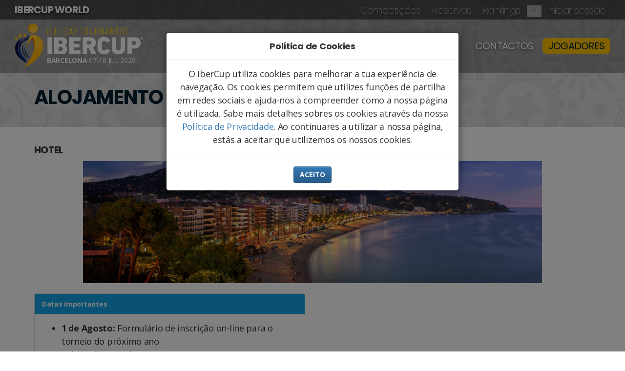

--- FILE ---
content_type: text/html; charset=UTF-8
request_url: https://barcelona.ibercup.com/pt/city/accommodation
body_size: 26033
content:
	<!doctype html>
<!--[if lt IE 7]>      <html class="normal no-js lt-ie9 lt-ie8 lt-ie7" lang="pt"> <![endif]-->
<!--[if IE 7]>         <html class="normal no-js lt-ie9 lt-ie8" lang="pt"> <![endif]-->
<!--[if IE 8]>         <html class="normal no-js lt-ie9" lang="pt"> <![endif]-->
<!--[if gt IE 8]><!--> <html class="normal no-js" lang="pt"> <!--<![endif]-->
	<head>
				<meta charset="utf-8">
		<meta http-equiv="X-UA-Compatible" content="IE=edge,chrome=1">
		<meta name="facebook-domain-verification" content="koiezhm3lc8qt21i6w9rb94n3bczgt" />
		<meta name="facebook-domain-verification" content="pjamyxxemjhx2ha207mjiy6or46iom" />
		<title>
				Alojamento | 				IBERCUP | Torneio Internacional de Futebol Infantil			
		</title>
		<meta name="viewport" content="width=device-width, initial-scale=1">

									
<link rel="alternate" hreflang="es" href="https://barcelona.ibercup.com/es" />

<link rel="alternate" hreflang="pt" href="https://barcelona.ibercup.com/pt" />

<link rel="alternate" hreflang="fr" href="https://barcelona.ibercup.com/fr" />




<meta name="description" content="IberCup é um dos maiores e mais internacional torneio de futebol infantil no mundo. Participa neste mundial de futebol juvenil.">

										<meta name="keywords" content="torneio de futebol, torneios de futebol juvenil, torneios internacionais, futebol juvenil, torneios futebol 7, torneios futebol 11, torneios de pascoa, torneios de verao, mundialito futebol,  mundialito, torneios de futebol, torneio futebol, donosticup, valencia cup, torneios futebol, valencia cf cup, torneio de futebol juvenil, oviedo cup, torneio futebol infantil, copa foot, torneio de futebol 7, torneios internacionais de futebol, torneios de futebol infantil, torneios internacionais, oviedo cup, torneios futebol juvenil, torneios de futebol 11, copa foot 21, torneio fermentelos, aveiro cup, copa guadiana, sesimbra cup, compostela cup, torneio de fermentelos, sesimbra summer cup, copa foot 21 algarve, barcelona cup, compostela cup, youth football festival, copa catalunya, copa mundialito, costa blanca cup, madrid cup, mic cup, mic international cup, norway cup">					
											<meta property="og:image" content="https://barcelona.ibercup.com/assets/img/logo-ibercup.png" />
		
		<link rel="apple-touch-icon" href="apple-touch-icon.png">

		<link rel="stylesheet" href="/assets/vendor/bootstrap/dist/css/bootstrap.min.css">
		<link rel="stylesheet" href="/assets/vendor/bootstrap/dist/css/bootstrap-theme.min.css">
		<link rel="stylesheet" href="/assets/vendor/animate.css/animate.css">
		<link rel="stylesheet" href="/assets/vendor/Ionicons/css/ionicons.min.css">
    	<link rel="stylesheet" href="/assets/vendor/jquery-ui/themes/smoothness/jquery-ui.min.css">
		<link rel="stylesheet" href="/assets/main/lib/mCustomScrollbar/jquery.mCustomScrollbar.css">
    	<link rel="stylesheet" href="/assets/vendor/featherlight/featherlight.min.css">
    	<link rel="stylesheet" href="/assets/vendor/featherlight/featherlight.gallery.min.css">

					<link rel="stylesheet" href="/app/build/942.57dd26db.css"><link rel="stylesheet" href="/app/build/app.f9d6adfa.css">
		
		<script src="/assets/vendor/modernizer/modernizr.js"></script>

		<link href="https://fonts.googleapis.com/css?family=Open+Sans:400,700|Poppins:100,400,700&amp;subset=latin-ext" rel="stylesheet">

		<script src="/assets/vendor/jquery/dist/jquery.min.js"></script>
		<script src="/assets/vendor/jquery-ui/jquery-ui.min.js"></script>

		<script src="/assets/vendor/aniview/jquery.aniview.js"></script>

						<script>
			threshold   = 100
			adminbar    = false;
			editor      = false;
			largebanner = false;
		</script>
		
<script>threshold = 30</script>

												<!-- Google tag (gtag.js) -->
		<script async src="https://www.googletagmanager.com/gtag/js?id=AW-11373164957"></script>
		<script>
			window.dataLayer = window.dataLayer || [];
			function gtag() {
				dataLayer.push(arguments);
			}
			gtag('js', new Date());
			gtag('config', 'AW-11373164957');
		</script>

						
	</head>
	<body class="normal   holiday-tournament barcelona env-prod">

		
		
		
		<div id="cookies-info" class="modal fade" tabindex="-1" role="dialog">
		  	<div class="modal-dialog" role="document">
		    	<div class="modal-content">
		      		<div class="modal-header">
		        		<h4 class="modal-title text-center">Política de Cookies</h4>
		      		</div>
		      		<div class="modal-body text-center">
		        		<p>O IberCup utiliza cookies para melhorar a tua experiência de navegação. Os cookies permitem que utilizes funções de partilha em redes sociais e ajuda-nos a compreender como a nossa página é utilizada. Sabe mais detalhes sobres os cookies através da nossa <a target='_blank' href='/pt/informations/privacy-policy'>Política de Privacidade</a>. Ao continuares a utilizar a nossa página, estás a aceitar que utilizemos os nossos cookies.</p>
		      		</div>
		      		<div class="modal-footer" style="text-align: center">
		        		<button type="button" class="btn btn-primary" onClick="acceptCookies()" xdata-dismiss="modal">Aceito</button>
		      		</div>
		    	</div><!-- /.modal-content -->
		  	</div><!-- /.modal-dialog -->
		</div><!-- /.modal -->

		
			
			
			<header class="">

						 
<div id="world-menu" class='menu-container world-menu barcelona env-prod'>

	<nav class="navbar navbar-default">

		<h3 class="brand pull-left">
						IBERCUP WORLD
															</h3>

		<div class="navbar-header pull-right">

			<button type="button" class="navbar-toggle collapsed" data-toggle="collapse" data-target="#worldbar" aria-expanded="false" aria-controls="navbar">
				<span class="sr-only">Toggle navigation</span>
				<span class="icon-bar"></span>
				<span class="icon-bar"></span>
				<span class="icon-bar"></span>
			</button>

			
		</div>

		<!-- Collect the nav links, forms, and other content for toggling -->

		
		<div id="worldbar" class="collapse navbar-collapse  pull-right">

			<!-- Nav tabs -->
			<ul id="world_main_menu" class="nav navbar-nav" role="tablist">

				
												<li role="presentation"><a href="/pt/#tab-tournaments" 	>Competições</a></li>
												<li role="presentation"><a href="/pt/#tab-reservations" >Reservas</a></li>
				<li role="presentation"><a href="/pt/#tab-rankings" 	>Rankings</a></li>
				
				

								<li class="dropdown langmenu">
										<a href="/pt/#" class="dropdown-toggle" data-hover="dropdown" data-toggle="dropdown" role="button" aria-haspopup="true" aria-expanded="false">pt</a>
					<ul id='language-menu' class="dropdown-menu">
																																				<li class=''><a href='/en/city/accommodation'>en</a></li>
																																				<li class='sel'><a href='/pt/city/accommodation'>pt</a></li>
																																				<li class=''><a href='/es/city/accommodation'>es</a></li>
											</ul>
				</li>
				
												<li id="loginbar">
				<a id="login" href="/pt/prelogin">Iniciar sessão</a>
	</li>
							
			</ul>

		</div><!-- /.navbar-collapse -->
	</nav>

</div><!-- menu-container -->
			
						<div id="submenu-overlay"><div id="submenu-bg"></div><div id='submenu-overlay-content'><div class='container'></div></div></div>
<div class='menu-container site-menu'>

	<nav class="navbar navbar-default">

		<div class="brand pull-left">
					<div id="logo" class="hide_mobile">
				<div id="logo-big" class="holiday">
					<a href="/pt/home">
						<img id="logo-image" class="img-responsive" data-light="/assets/img/logos/2019/logo-ibercup-type-holiday.png" data-dark="/assets/img/logos/2019/logo-ibercup-type-holiday-dark.png" src="/assets/img/logos/2019/logo-ibercup-type-holiday.png" alt="Ibercup">
					</a>
					<div class="tournament barcelona">
						<b>Barcelona</b>
													07-10 Jul 2026
											</div>
				</div>
				<div id="logo-small" class="holiday"><a href="/pt/home"><img src="/assets/img/logos/2019/logo-ibercup.png" alt="Ibercup Barcelona"> <span class="tournament">Barcelona</span></a></div>
			</div>

			<a class="navbar-brand hide-desktop" href="/pt/home"><img class="img-responsive" src="/assets/img/logos/2019/logo-ibercup.png" alt="Ibercup Barcelona"> <span class="tournament">Barcelona</span></a>
				</div>

		<div class="navbar-header pull-right">
			<button type="button" class="navbar-toggle collapsed" data-toggle="collapse" data-target="#navbar" aria-expanded="false" aria-controls="navbar">
				<span class="sr-only">Toggle navigation</span>
				<span class="icon-bar"></span>
				<span class="icon-bar"></span>
				<span class="icon-bar"></span>
			</button>
		</div>

		<!-- Collect the nav links, forms, and other content for toggling -->
		<div id="navbar" class="collapse navbar-collapse pull-right">

						        <ul id="main_menu" class="nav navbar-nav">
            
                            <li class="menu-informations first">        <a href="/pt/informations/">Informações</a>                <ul class="menu_level_1">
            
                <li class="first">        <a href="/pt/informations/informazione-generale">Informação Geral</a>        
    </li>

    
                <li class="last">        <a href="/pt/informations/ibercup-ranking">IberCup Ranking</a>        
    </li>


    </ul>

    </li>

    
                            <li class="menu-matches">        <a href="/pt/matches/">Jogos</a>                <ul class="menu_level_1">
            
                <li class="first">        <a href="/pt/matches/latest">Últimos Resultados 2025</a>        
    </li>

    
                <li>        <a href="/pt/matches/calendar">Calendário Jogos 2025</a>        
    </li>

    
                <li>        <a href="/pt/matches/teams">Equipas</a>        
    </li>

    
                <li>        <a href="/pt/matches/fields">Campos</a>        
    </li>

    
                <li>        <a href="/pt/matches/rankings">Rankings</a>        
    </li>

    
                <li class="last">        <a href="/pt/matches/categories">Categorias</a>        
    </li>


    </ul>

    </li>

    
                            <li class="menu-contacts last">        <a href="/pt/contacts/">Contactos</a>                <ul class="menu_level_1">
            
                <li class="first">        <a href="/pt/contacts/form">Formulário Contacto</a>        
    </li>

    
                <li>        <a href="/pt/contacts/volunteers">Voluntários</a>        
    </li>

    
                <li>        <a href="/pt/contacts/referees">Arbitragem</a>        
    </li>

    
                <li class="last">        <a href="/pt/contacts/contacts-1">Sobre Nós</a>        
    </li>


    </ul>

    </li>


    </ul>


			<ul class="nav navbar-nav">
																<li>
										<a class="highlight" href="/pt/master/players/lookup">Jogadores</a>
				</li>
			</ul>

		</div><!-- /.navbar-collapse -->
	</nav>

</div><!-- menu-container -->
			
			</header>

			
			<main>
				
			<div class="title-banner  ">

		
		<div class="container">

			<h3 class='bluebox page-title'>
				Alojamento							</h3>
		</div>

	</div>
	
		<div id='main' class="container ">

		
		
		<div class="row">

			
			<div id='main-col' class="col-xs-12 col-md-12">

								    				    				    				
				
				<div id='page-module-list' class='row normal view-accommodation'>

					
	
	


		

						
															
																								

	
	
				
		
		
						
			<div class="tab-pane active" id="hotel">

				<h3 class='subpage-title first'>Hotel</h3>

				
					
					
												
						
																		


<div id='module-769' parent_id='52' module_id='769' class='col-xs-12   page-module module2'>

	
	
<div id='block-798' 

	class='block block-4-col  normal last'>

	<div 	class='content-block' 
			parent_id='52' 
			parent_type='lodging-category'
			module_id='769' 
			module_position='1' 
			template='module2' 
			block_id='798' 
						block_index='0'>

		
		

		

	

	

	
	




<div id='element-2116' name='image' class='block-image full normal' style="width: 940px; height: 250px; ">



<img 	
			id = "img-2116"
			src="https://media9.ibercup.com/uploads/vista-barcelona.jpg" 
			width="968" 
			height="484"

			containerwidth="940" 
			containerheight="250"

			resized=""

			style="left: -7px; top: -146px; width: 968px; height: 484px; "

	>
</div>


	

	</div>

</div>


<div class='clearfix'>&nbsp;</div>
	

</div>



					
				
					
					
												
						
																		


<div id='module-771' parent_id='52' module_id='771' class='col-xs-12 col-md-6  page-module module7'>

	
	
<div id='block-800' 

	class='block block-2-col information-box normal last'>

	<div 	class='content-block' 
			parent_id='52' 
			parent_type='lodging-category'
			module_id='771' 
			module_position='2' 
			template='module7' 
			block_id='800' 
						block_index='0'>

		
		

			<div class="panel panel-default information-box">
			  	<div class="panel-heading"><span id='element-2119' name='title' class='block-title normal'>Datas Importantes</span>
</div>
				<div class="panel-body">
			<div id='element-2120' class='block-text normal' name='text'><ul><li><strong>1 de Agosto:</strong>&nbsp;Formul&aacute;rio de inscri&ccedil;&atilde;o on-line para o torneio do pr&oacute;ximo ano.</li><li><strong>1&nbsp;de Maio:</strong>&nbsp;Data&nbsp;limite para inscri&ccedil;&otilde;es.</li><li><strong>45 dias antes do torneio:</strong>&nbsp;Data para o pagamento final de todos os custos.</li><li><strong>30 dias antes do torneio:</strong>&nbsp;Data limite para o envio da lista de jogadores.</li><li><strong>30 dias antes do torneio:</strong>&nbsp;Data final para o envio da&nbsp;rooming list.</li></ul></div>		</div>
	</div>
	

	</div>

</div>


	

</div>



					
				
					
					
												
						
																		


<div id='module-3' parent_id='52' module_id='3' class='col-xs-12   page-module lodging-category'>

	
	
<div id='block-3' 

	class='block block--col roundbox   hide-text'>

	<div 	class='content-block' 
			parent_type='lodging-category'
			parent_id='52' 
			module_id='3' 
			module_position='3' 
			template='lodging-category' 
			block_id='3' 
						block_index='0'>


				
		
		
		<h3 id='element-8' name='title' class='block-title normal'>
Hotel 3 Estrelas</a></h3>
				
		
		<div id='element-9' class='block-text normal' name='text'><p><span style="line-height: 20.8px;">Para os pre&ccedil;os e</span>ntre em contato com IberCup. Existem diferentes op&ccedil;&otilde;es nesta categoria de alojamento, mas todos eles adequados &agrave;s necessidades da equipa&nbsp;e or&ccedil;amentos. Inclui o pacote b&aacute;sico de participa&ccedil;&atilde;o.</p></div>

				
	</div>

</div>

<div class='clearfix'></div>

	

</div>



					
				
				
			</div><!-- tab pane -->

			
		
	
<div class="clearfix">
												
					
					
						
					
				</div>

				
				
			</div>

		</div>

	</div>
	
			</main>

									<div id="social_networks" class="yellow-container section home-module">

	
	<div class="container home-module-container ">

		<div class="row">

			
			<h3 class="section-title">Siga o IberCup</h3>

			<ul>
				<li><a target='_blank' href="https://www.facebook.com/ibercup"><i class='ion-social-facebook'></i>Facebook</a></li>
				<li><a target='_blank' href="https://www.youtube.com/user/Ibercup"><i class='ion-social-youtube'></i>Youtube</a></li>
				<li><a target='_blank' href="https://twitter.com/Ibercup"><i class='ion-social-twitter'></i>Twitter</a></li>
				<li><a target='_blank' href="https://instagram.com/ibercup"><i class='ion-social-instagram'></i>Instagram</a></li>
			</ul>

			
		</div>

	</div>

</div>
			
						
			<footer>

				<div id="footer" class="hide_mobile dark-container dark-grey-container section">
					<div class="container">
						<div class="row">
				    									        <ul id="footer_menu" class="footer">
            
                            <li class="menu-informations first">        <a href="/pt/informations/">Informações</a>                <ul class="menu_level_1">
            
                <li class="first">        <a href="/pt/informations/informazione-generale">Informação Geral</a>        
    </li>

    
                <li class="last">        <a href="/pt/informations/ibercup-ranking">IberCup Ranking</a>        
    </li>


    </ul>

    </li>

    
                            <li class="menu-matches">        <a href="/pt/matches/">Jogos</a>                <ul class="menu_level_1">
            
                <li class="first">        <a href="/pt/matches/latest">Últimos Resultados 2025</a>        
    </li>

    
                <li>        <a href="/pt/matches/calendar">Calendário Jogos 2025</a>        
    </li>

    
                <li>        <a href="/pt/matches/teams">Equipas</a>        
    </li>

    
                <li>        <a href="/pt/matches/fields">Campos</a>        
    </li>

    
                <li>        <a href="/pt/matches/rankings">Rankings</a>        
    </li>

    
                <li class="last">        <a href="/pt/matches/categories">Categorias</a>        
    </li>


    </ul>

    </li>

    
                            <li class="menu-contacts last">        <a href="/pt/contacts/">Contactos</a>                <ul class="menu_level_1">
            
                <li class="first">        <a href="/pt/contacts/form">Formulário Contacto</a>        
    </li>

    
                <li>        <a href="/pt/contacts/volunteers">Voluntários</a>        
    </li>

    
                <li>        <a href="/pt/contacts/referees">Arbitragem</a>        
    </li>

    
                <li class="last">        <a href="/pt/contacts/contacts-1">Sobre Nós</a>        
    </li>


    </ul>

    </li>


    </ul>

						</div>
						<div class="row">
							<ul id="footer_bar">
								<li><a href="/pt/informations/news">News</a></li>
																								<li><a href='/pt/informations/partners'>Parceiros</a></li>
								<li><a href="/pt/informations/privacy-policy">Política de Privacidade</a></li>
								<li><a href="/pt/informations/terms">Termos e Condições</a></li>
								<li><a href="https://www.livroreclamacoes.pt/" target="_blank"><img height="40" src="/assets/img/logo_livro_reclamacoes.png"></a></li>
							</ul>
						</div>
					</div>
				</div>

				<div id='copyright'>
					<div class="container">
						<div class="row">
							<div class="col-xs-12 col-md-10 col-md-offset-1">
					&copy; 2026 IberCup Todos os direitos reservados					| Website por <a href="https://www.casadasideias.pt" target="_blank">Casa das Ideias</a>
					| Desenvolvido por <a href="https://www.umadesign.com" target="_blank">Uma Design</a>
					<span class='note'>&nbsp;&nbsp;v4.0.2</span>
							</div>
							<div class="col-xs-12 col-md-1">
								<div id="footer-widgets">
									<a id="back-to-top" href="#top"><i class="ion-arrow-up-c"></i></a>
																										</div>
							</div>
						</div>
					</div>
				</div>

			</footer>
			
		
		            <script src="/app/build/runtime.725dd7e0.js" defer></script><script src="/app/build/879.892fb636.js" defer></script><script src="/app/build/942.28e1e451.js" defer></script><script src="/app/build/app.59208945.js" defer></script>
        
				<script type="text/javascript">
		locale = 'pt'; // 'pt';
		</script>
		<script src="/assets/vendor/js-cookie/src/js.cookie.js"></script>
		<script src="/assets/vendor/bootstrap/dist/js/bootstrap.min.js"></script>
		<script src="/assets/vendor/bootstrap-hover-dropdown/bootstrap-hover-dropdown.min.js"></script>
		<script>
		// $('.dropdown-toggle').dropdownHover({
		// 	delay: 500,
		// 	instantlyCloseOthers: true,
		// 	hoverDelay: 0
		// });
		</script>
		<script src="/assets/main/lib/mCustomScrollbar/jquery.mCustomScrollbar.concat.min.js"></script>
		<script src="/assets/vendor/featherlight/featherlight.min.js"></script>
		<script src="/assets/vendor/featherlight/featherlight.gallery.min.js"></script>

		<script src="/assets/js/share.js?v=3.0.2"></script>
		<script src="/assets/js/main.js?v=3.0.2"></script>

				<script type="text/javascript" src="/bundles/fosjsrouting/js/router.js"></script>
		<script type="text/javascript" src="/js/routing?callback=fos.Router.setData"></script>
		<script type="text/javascript" src="/assets/main/js/jquery.ajaxfileupload.js?v=4.0.2.40"></script>
		<script src="/bundles/bazingajstranslation/js/translator.min.js"></script>
						<script>
			const translations = {
									'modal.player.picker.help.title': 'NOVO!',
									'modal.player.picker.help.body': 'clique para seleccionar automaticamente jogadores de participações anteriores',
									'label.add': 'Adicionar',
									'label.remove': 'Remover',
									'label.edit': 'Editar',
									'label.add.category': 'Nova Categoria',
									'alert.all.changes.will.be.lost': 'Sair desta página? Todas as alterações serão perdidas!',
									'validation.team_numPlayers': 'O número mínimo de jogadores nesta categoria é',
									'validation.team_numLeaders': 'A equipa deve ter no minimo 1 responsável',
									'validation.team_maxCategories': 'Só pode haver 4 equipas em cada categoria por clube',
									'alert.busy': 'Em processamento, por favor aguarde.',
									'alert.fill.name.phone': 'Preencha o nome e o contacto telefónico',
									'alert.fill.name.phone.email': 'Please provide name, phone, and email',
									'alert.fill.name.phone.email.role': 'Please provide name, phone, email and role',
									'confirm.remove.referee': 'Tem a certeza que pretende eliminar este árbitro?',
									'confirm.remove.staff': 'Are you sure you want to remove this staff member?',
									'mti.players.readonly.field': 'Este campo só pode ser editado pelo responsável do jogador',
							};
			for (const [translation_key, translation] of Object.entries(translations)) {
				addTranslationEntry(translation_key, translation, locale);
			}
			/**
			 * Adds a translation entry.
			 *
			 * @param {String} id         The message id
			 * @param {String} message    The message to register for the given id
			 * @param {String} [domain]   The domain for the message or null to use the default
			 * @param {String} [locale]   The locale or null to use the default
			 * @return {Object}           Translator
			 * @api public
			 */
			function addTranslationEntry(translation_key, translation, locale) {
				Translator.add(
					translation_key,
					translation,
					'messages',
					locale
				);
			}
			</script>

						<link rel="stylesheet" href="/assets/vendor/intl-tel-input/css/intlTelInput.min.css">
		<style>
		.iti-flag {background-image: url(/assets/vendor/intl-tel-input/img/flags.png);}
		@media (-webkit-min-device-pixel-ratio: 2), (min-resolution: 192dpi) {
  			.iti-flag {background-image: url(/assets/vendor/intl-tel-input/img/flags@2x.png);}
		}
		.intl-tel-input {
			display: block;
		}
		</style>
		<script src="/assets/vendor/intl-tel-input/js/intlTelInput.min.js"></script>
		<script>
			$(document).ready(function(){
				var iti;
				$(".intl-tel-input-target").each(function(){
					var $this = $(this);
					var input = $this[0];
					iti = window.intlTelInput(input, {
						utilsScript: "/assets/vendor/intl-tel-input/js/utils.js",
						nationalMode: true,
						// autoHideDialCode: false,
						preferredCountries: ['pt', 'es', 'br', 'us', 'ca', 'au']
					});
					input.addEventListener("countrychange", function() {
  						// do something with iti.getSelectedCountryData()
						console.log("countrychange: ", iti.getSelectedCountryData());
					});
					input.form.addEventListener("submit", function(event) {

						// do not validate if clicked button has formnovalidate
						// see registration-form back button
						let submitter = event.submitter;
						let formnovalidate = submitter.getAttribute('formnovalidate');
						if ('formnovalidate' === formnovalidate) {
							return;
						}

						var isValid = iti.isValidNumber();
						if (isValid) {
							input.value = iti.getNumber();
							event.currentTarget.submit();
						} else {
							// NOTE: only prevent default if phone is invalid
							// otherwise Symfony $form->isSubmitted() and $button->isClicked() will be false
							event.preventDefault();
							$this.parent().parent().next('.phone-error').show();
							$this.focus();
						}
					});
				});
				$('.country-field').change(function() {
					if (iti) {
						var countryCode = $(this).val().toLowerCase();
						iti.setCountry(countryCode);
					}
				});
				$countryField = $('.country-field');
				if ($countryField.length) {
					const countryCode = $countryField.val().toLowerCase();
					iti.setCountry(countryCode);
				}
			});
		</script>
		<script type="text/javascript" src="/assets/main/js/regions.js"></script>

		
		<script>
		// see https://jjcosgrove.github.io/jquery-aniview/
		var options = {
    		animateThreshold: 200,
    		scrollPollInterval: 20
		}
		$('.aniview').AniView(options);
		</script>
		<style>
		.av-1 {
			animation-delay: 0s!important;
		}
		.av-2 {
			animation-delay: 0.3s!important;
		}
		.av-3 {
			animation-delay: 0.6s!important;
		}
		.av-4 {
			animation-delay: 0.9s!important;
		}
		.av-superfast {
		    animation-duration: 0.5s;
		}
		.av-fast {
		    animation-duration: 1s;
		    animation-delay: 0s;
		}
		.av-slow {
		    animation-duration: 3s;
		    animation-delay: 1s;
		}
		.av-reallyslow {
		    animation-duration: 6s;
		    animation-delay: 3s;
		}
		</style>
				
		<script src="/assets/js/tournament-overlay.js"></script>

		
							<script>
				function acceptCookies() {
					var now = new Date();
										Cookies.set('cookies_consent', 'YES|' + locale + '|' + now.getTime(), { expires: 3650, domain: '.ibercup.com' });
										$( "#cookies-info" ).modal('hide');
				}
				$(document).ready(function(){

					var accepts = Cookies.get('cookies_consent');

					if (!accepts){
					    $( "#cookies-info" ).modal({
						  	backdrop: 'static',
						  	keyboard: false
						})
					}

				});
				</script>
			
		
		
														
						
				

						
				
						
	</body>
</html>


--- FILE ---
content_type: application/javascript
request_url: https://barcelona.ibercup.com/app/build/app.59208945.js
body_size: 60
content:
"use strict";(self.webpackChunk=self.webpackChunk||[]).push([[143],{8144:(e,s,u)=>{u(117),u(9752)}},e=>{e.O(0,[879,942],(()=>{return s=8144,e(e.s=s);var s}));e.O()}]);

--- FILE ---
content_type: application/javascript
request_url: https://barcelona.ibercup.com/assets/js/share.js?v=3.0.2
body_size: 4485
content:
/*
 * Put all your regular jQuery in here.
*/
jQuery(document).ready(function($) {

	/**********************************************
	 build share bar
	 **********************************************/

	lastShareBar = null;

	function updateShareCounts(skip_id) {

		// http://api.facebook.com/restserver.php?method=links.getStats&urls=http://facebook.com&format=json


		$(".share-buttons").each(function(){

			var $this = $(this);
			var id    = $this.data('id');
			if (id == skip_id) return;

			updateMyShareCounts($this);

		});

	}

	function updateMyShareCountsText($elm, count) {

		var label_singular = $elm.data('label-singular');
		var label_plural   = $elm.data('label-plural');
		var curr_count 	   = parseInt($elm.html());

		curr_count += count;
		var str   = " " + ((count == 1) ? label_singular:label_plural);
		$elm.html( count + str);

	}

	function updateMyShareCounts($elm) {

		return;

		// see https://gist.github.com/jonathanmoore/2640302
		var url     = $elm.data('url');

		// facebook
		var fb_api_url = "http://api.facebook.com/restserver.php";
		var fb_params = {method:'links.getStats', urls:url, format:'json'}

		$.get(fb_api_url, fb_params, function(data){

			var count = data.length ? data[0].total_count:0;
			updateMyShareCountsText($elm, count);

		});


		if (false){

			// twitter
			// FIXME api not public, won't work
			var twitter_api_url = 'http://urls.api.twitter.com/1/urls/count.json';
			var twitter_params = {url:url}

			$.get(twitter_api_url, twitter_params, function(data){

				var count = data.shares;
				updateMyShareCountsText($elm, count);

			});

			// pinterest
			var pinterest_api_url = "http://api.pinterest.com/v1/urls/count.json";
			var pinterest_params = {callback:'', url:url}

			$.get(pinterest_api_url, pinterest_params, function(data){

				var count = data.count;
				updateMyShareCountsText($elm, count);

			});

			// google_plus FIXME CHECK
			var google_plus_api_url = "https://clients6.google.com/rpc?key=AIzaSyCfZgXzwcv3rq7LQ8oUphXBj317pqklkfA";
			var google_plus_params = {
			    "method":"pos.plusones.get",
			    "id":"p",
			    "params":{
			        "nolog":true,
			        "id":url,
			        "source":"widget",
			        "userId":"@viewer",
			        "groupId":"@self"
			        },
			    "jsonrpc":"2.0",
			    "key":"p",
			    "apiVersion":"v1"
			}

			$.post(google_plus_api_url, google_plus_params, function(data){

				// [{
				//     "result": {
				//         "kind": "pos#plusones",
				//         "id": "http://stylehatch.co/",
				//         "isSetByViewer": false,
				//         "metadata": {
				//             "type": "URL",
				//             "globalCounts": {
				//                 "count": 3097.0
				//             }
				//         }
				//     } ,
				//     "id": "p"
				// }]

				var count = data.result.metadata.globalCounts.count;
				updateMyShareCountsText($elm, count);

			});
		}
	}

	if ($(".share-buttons").length)
		updateShareCounts(null);

	function showSharebar($elm) {

		var url  = $elm.data('url');
		var id   = $elm.data('id');
		var show_counts = 0;

		if (lastShareBar)
			updateMyShareCounts(lastShareBar);

		$fb_button = '<div id="fb-share-button-' + id + '" class="share-button fb-share-button" data-href="' + url + '" data-layout="' + (show_counts ? 'button_count':'button') + '"></div>';
		$twitter_button = '<div class="share-button" id="twitter-wjs"><a class="twitter-share-button" href="https://twitter.com/intent/tweet" ' + (show_counts ? '':'data-count="none"') + '>Tweet</a></div>';
		$google_plus_button = '<div class="share-button"><div class="g-plus" data-action="share" data-href="' + url + '" data-annotation="none"></div></div>';
		$linkedin_button = '<div class="share-button"><script type="IN/Share" data-url="' + url + '" ' + (show_counts ? 'data-counter="right"':'') + '></script></div>';
		$whatsapp_button = '<div class="share-button"><a class="whatsapp-share-button" href="whatsapp://send?text=' + url + '" data-action="share/whatsapp/share">WhatsApp</a></div>';

		$buttons = $fb_button + $twitter_button + $whatsapp_button;

		if (false && show_counts)
			$buttons += $linkedin_button;

		$elm.html($buttons);

		FB.XFBML.parse();

		twttr.widgets.load();

		// gapi.plus.go(); // Render all the buttons

		// IN.parse(); Linked in disabled

		lastShareBar = $elm;

	}

	$("#page-module-list").on("click", ".share-toggle", function(){

		var $elm = $(this).siblings('.share-buttons');
		showSharebar($elm);

	});

	$(".share-bar.auto-show").each(function(){

		showSharebar($(this).find('.share-buttons'));

	});

});


--- FILE ---
content_type: application/javascript
request_url: https://barcelona.ibercup.com/js/routing?callback=fos.Router.setData
body_size: 43621
content:
/**/fos.Router.setData({"base_url":"","routes":{"matchvideo_import":{"tokens":[["text","\/admin\/matchvideo\/import"]],"defaults":[],"requirements":[],"hosttokens":[],"methods":[],"schemes":[]},"admin_image_position":{"tokens":[["variable","\/","[^\/]++","left",true],["variable","\/","[^\/]++","top",true],["variable","\/","[^\/]++","id",true],["text","\/ajax-image-position"],["variable","\/","[^\/]++","_locale",true]],"defaults":{"_locale":"en"},"requirements":[],"hosttokens":[],"methods":[],"schemes":[]},"admin_crop_image":{"tokens":[["text","\/ajax-image-crop"],["variable","\/","[^\/]++","_locale",true]],"defaults":{"_locale":"en"},"requirements":[],"hosttokens":[],"methods":[],"schemes":[]},"mti_team_import":{"tokens":[["text","\/import"],["variable","\/","[^\/]++","id",true],["text","\/my-team-info"],["variable","\/","[^\/]++","_locale",true]],"defaults":{"_locale":"en"},"requirements":[],"hosttokens":[],"methods":[],"schemes":[]},"bazinga_jstranslation_js":{"tokens":[["variable",".","js|json","_format",true],["variable","\/","[\\w]+","domain",true],["text","\/translations"]],"defaults":{"domain":"messages","_format":"js"},"requirements":{"_format":"js|json","domain":"[\\w]+"},"hosttokens":[],"methods":["GET"],"schemes":[]},"ibercup_ticket_stripe_payment_intent":{"tokens":[["text","\/payment-intent"],["variable","\/","[^\/]++","id",true],["text","\/tickets"],["variable","\/","[^\/]++","_locale",true]],"defaults":{"_locale":"en"},"requirements":[],"hosttokens":[],"methods":[],"schemes":[]},"ibercup_ticket_stripe_payment_complete":{"tokens":[["text","\/payment\/complete"],["variable","\/","[^\/]++","id",true],["text","\/tickets"],["variable","\/","[^\/]++","_locale",true]],"defaults":{"_locale":"en"},"requirements":[],"hosttokens":[],"methods":[],"schemes":[]},"ibercup_ticket_payment_success":{"tokens":[["text","\/payment\/success"],["variable","\/","[^\/]++","id",true],["text","\/tickets"],["variable","\/","[^\/]++","_locale",true]],"defaults":{"_locale":"en"},"requirements":[],"hosttokens":[],"methods":[],"schemes":[]},"ibercup_ticket_payment_status":{"tokens":[["text","\/payment\/status"],["variable","\/","[^\/]++","id",true],["text","\/tickets"],["variable","\/","[^\/]++","_locale",true]],"defaults":{"_locale":"en"},"requirements":[],"hosttokens":[],"methods":[],"schemes":[]},"ibercup_video_order_stripe_payment_intent":{"tokens":[["text","\/payment-intent"],["variable","\/","[^\/]++","id",true],["text","\/shop\/video"],["variable","\/","[^\/]++","_locale",true]],"defaults":{"_locale":"en"},"requirements":[],"hosttokens":[],"methods":[],"schemes":[]},"ibercup_video_order_stripe_payment_complete":{"tokens":[["text","\/payment\/complete"],["variable","\/","[^\/]++","id",true],["text","\/shop\/video"],["variable","\/","[^\/]++","_locale",true]],"defaults":{"_locale":"en"},"requirements":[],"hosttokens":[],"methods":[],"schemes":[]},"ibercup_video_order_payment_success":{"tokens":[["text","\/payment\/success"],["variable","\/","[^\/]++","id",true],["text","\/shop\/video"],["variable","\/","[^\/]++","_locale",true]],"defaults":{"_locale":"en"},"requirements":[],"hosttokens":[],"methods":[],"schemes":[]},"ibercup_video_order_payment_status":{"tokens":[["text","\/payment\/status"],["variable","\/","[^\/]++","id",true],["text","\/shop\/video"],["variable","\/","[^\/]++","_locale",true]],"defaults":{"_locale":"en"},"requirements":[],"hosttokens":[],"methods":[],"schemes":[]},"master_top_rankings":{"tokens":[["variable","\/","[^\/]++","scope",true],["text","\/master\/rankings\/top"],["variable","\/","[^\/]++","_locale",true]],"defaults":{"_locale":"en"},"requirements":[],"hosttokens":[],"methods":[],"schemes":[]},"master_player_card":{"tokens":[["variable","\/","[^\/]++","id",true],["text","\/master\/rankings\/player"],["variable","\/","[^\/]++","_locale",true]],"defaults":{"_locale":"en"},"requirements":[],"hosttokens":[],"methods":[],"schemes":[]},"master_player_lookup_mti":{"tokens":[["text","\/master\/players\/lookup\/mti"],["variable","\/","[^\/]++","_locale",true]],"defaults":{"_locale":"en"},"requirements":[],"hosttokens":[],"methods":[],"schemes":[]},"ibercup_scup_get_app_user_login_by_player_local_id":{"tokens":[["variable","\/","[^\/]++","id",true],["text","\/scup\/get-app-user-login-by-player-local-id"]],"defaults":[],"requirements":[],"hosttokens":[],"methods":[],"schemes":[]},"officialreferee_filter":{"tokens":[["variable","\/","[^\/]++","q",true],["text","\/referees\/filter"],["variable","\/","[^\/]++","_locale",true]],"defaults":{"q":"","_locale":"en"},"requirements":[],"hosttokens":[],"methods":[],"schemes":[]},"officialreferee_create_ajax":{"tokens":[["text","\/referees\/create.json"],["variable","\/","[^\/]++","_locale",true]],"defaults":{"_locale":"en"},"requirements":[],"hosttokens":[],"methods":[],"schemes":[]},"officialreferee_update_ajax":{"tokens":[["text","\/referees\/update.json"],["variable","\/","[^\/]++","_locale",true]],"defaults":{"_locale":"en"},"requirements":[],"hosttokens":[],"methods":[],"schemes":[]},"officialreferee_delete_ajax":{"tokens":[["text","\/referees\/delete.json"],["variable","\/","[^\/]++","_locale",true]],"defaults":{"_locale":"en"},"requirements":[],"hosttokens":[],"methods":[],"schemes":[]},"officialreferee_import":{"tokens":[["text","\/referees\/import"],["variable","\/","[^\/]++","_locale",true]],"defaults":{"_locale":"en"},"requirements":[],"hosttokens":[],"methods":[],"schemes":[]},"officialreferee_calendar_import":{"tokens":[["text","\/referees\/calendar\/import"],["variable","\/","[^\/]++","_locale",true]],"defaults":{"_locale":"en"},"requirements":[],"hosttokens":[],"methods":[],"schemes":[]},"match_assign_referee":{"tokens":[["variable","\/","[^\/]++","kind",true],["variable","\/","[^\/]++","refereeid",true],["variable","\/","[^\/]++","matchid",true],["variable","\/","[^\/]++","phase",true],["text","\/referees\/assign-referee"],["variable","\/","[^\/]++","_locale",true]],"defaults":{"_locale":"en"},"requirements":[],"hosttokens":[],"methods":[],"schemes":[]},"match_remove_referee":{"tokens":[["variable","\/","[^\/]++","kind",true],["variable","\/","[^\/]++","refereeid",true],["variable","\/","[^\/]++","matchid",true],["variable","\/","[^\/]++","phase",true],["text","\/referees\/remove-referee"],["variable","\/","[^\/]++","_locale",true]],"defaults":{"_locale":"en"},"requirements":[],"hosttokens":[],"methods":[],"schemes":[]},"officialstaff_filter":{"tokens":[["variable","\/","[^\/]++","q",true],["text","\/staff\/filter"],["variable","\/","[^\/]++","_locale",true]],"defaults":{"q":"","_locale":"en"},"requirements":[],"hosttokens":[],"methods":[],"schemes":[]},"officialstaff_create_ajax":{"tokens":[["text","\/staff\/create.json"],["variable","\/","[^\/]++","_locale",true]],"defaults":{"_locale":"en"},"requirements":[],"hosttokens":[],"methods":[],"schemes":[]},"officialstaff_update_ajax":{"tokens":[["text","\/staff\/update.json"],["variable","\/","[^\/]++","_locale",true]],"defaults":{"_locale":"en"},"requirements":[],"hosttokens":[],"methods":[],"schemes":[]},"officialstaff_delete_ajax":{"tokens":[["text","\/staff\/delete.json"],["variable","\/","[^\/]++","_locale",true]],"defaults":{"_locale":"en"},"requirements":[],"hosttokens":[],"methods":[],"schemes":[]},"officialstaff_import":{"tokens":[["text","\/staff\/import"],["variable","\/","[^\/]++","_locale",true]],"defaults":{"_locale":"en"},"requirements":[],"hosttokens":[],"methods":[],"schemes":[]},"officialstaff_calendar_import":{"tokens":[["text","\/staff\/calendar\/import"],["variable","\/","[^\/]++","_locale",true]],"defaults":{"_locale":"en"},"requirements":[],"hosttokens":[],"methods":[],"schemes":[]},"match_assign_staff":{"tokens":[["variable","\/","[^\/]++","kind",true],["variable","\/","[^\/]++","staffid",true],["variable","\/","[^\/]++","matchid",true],["variable","\/","[^\/]++","phase",true],["text","\/staff\/assign-staff"],["variable","\/","[^\/]++","_locale",true]],"defaults":{"_locale":"en"},"requirements":[],"hosttokens":[],"methods":[],"schemes":[]},"match_remove_staff":{"tokens":[["variable","\/","[^\/]++","kind",true],["variable","\/","[^\/]++","staffid",true],["variable","\/","[^\/]++","matchid",true],["variable","\/","[^\/]++","phase",true],["text","\/staff\/remove-staff"],["variable","\/","[^\/]++","_locale",true]],"defaults":{"_locale":"en"},"requirements":[],"hosttokens":[],"methods":[],"schemes":[]},"team_filter":{"tokens":[["variable","\/","[^\/]++","q",true],["text","\/team\/filter"],["variable","\/","[^\/]++","_locale",true],["text","\/admin"]],"defaults":{"q":"","_locale":"en"},"requirements":[],"hosttokens":[],"methods":[],"schemes":[]},"team_set_level":{"tokens":[["variable","\/","[^\/]++","value",true],["text","\/set_level"],["variable","\/","[^\/]++","id",true],["text","\/team"],["variable","\/","[^\/]++","_locale",true],["text","\/admin"]],"defaults":{"value":null,"_locale":"en"},"requirements":[],"hosttokens":[],"methods":[],"schemes":[]},"team_set_rooming_lists_status":{"tokens":[["variable","\/","[^\/]++","value",true],["text","\/set-rooming-lists-status"],["variable","\/","[^\/]++","id",true],["text","\/team"],["variable","\/","[^\/]++","_locale",true],["text","\/admin"]],"defaults":{"_locale":"en"},"requirements":[],"hosttokens":[],"methods":[],"schemes":[]},"team_set_flight_info_status":{"tokens":[["variable","\/","[^\/]++","value",true],["text","\/set-flight-info-status"],["variable","\/","[^\/]++","id",true],["text","\/team"],["variable","\/","[^\/]++","_locale",true],["text","\/admin"]],"defaults":{"_locale":"en"},"requirements":[],"hosttokens":[],"methods":[],"schemes":[]},"team_set_hide_players_flag":{"tokens":[["variable","\/","[^\/]++","value",true],["text","\/set-hide-players-flag"],["variable","\/","[^\/]++","id",true],["text","\/team"],["variable","\/","[^\/]++","_locale",true],["text","\/admin"]],"defaults":{"_locale":"en"},"requirements":[],"hosttokens":[],"methods":[],"schemes":[]},"team_set_bypass_myteaminfo_lock":{"tokens":[["variable","\/","[^\/]++","value",true],["text","\/set-bypass-myteaminfo-lock-flag"],["variable","\/","[^\/]++","id",true],["text","\/team"],["variable","\/","[^\/]++","_locale",true],["text","\/admin"]],"defaults":{"_locale":"en"},"requirements":[],"hosttokens":[],"methods":[],"schemes":[]},"teamteam_filter":{"tokens":[["variable","\/","[^\/]++","q",true],["text","\/teamteam\/filter"],["variable","\/","[^\/]++","_locale",true],["text","\/admin"]],"defaults":{"q":"","_locale":"en"},"requirements":[],"hosttokens":[],"methods":[],"schemes":[]},"teamteam_set_lodging":{"tokens":[["variable","\/","[^\/]++","value",true],["text","\/set_lodging"],["variable","\/","[^\/]++","id",true],["text","\/teamteam"],["variable","\/","[^\/]++","_locale",true],["text","\/admin"]],"defaults":{"value":null,"_locale":"en"},"requirements":[],"hosttokens":[],"methods":[],"schemes":[]},"teamteam_set_hotel":{"tokens":[["variable","\/","[^\/]++","value",true],["text","\/set_hotel"],["variable","\/","[^\/]++","id",true],["text","\/teamteam"],["variable","\/","[^\/]++","_locale",true],["text","\/admin"]],"defaults":{"value":null,"_locale":"en"},"requirements":[],"hosttokens":[],"methods":[],"schemes":[]},"teamteam_set_refectory":{"tokens":[["variable","\/","[^\/]++","value",true],["text","\/set_refectory"],["variable","\/","[^\/]++","id",true],["text","\/teamteam"],["variable","\/","[^\/]++","_locale",true],["text","\/admin"]],"defaults":{"value":null,"_locale":"en"},"requirements":[],"hosttokens":[],"methods":[],"schemes":[]},"teamteam_set_zone":{"tokens":[["variable","\/","[^\/]++","value",true],["text","\/set_zone"],["variable","\/","[^\/]++","id",true],["text","\/teamteam"],["variable","\/","[^\/]++","_locale",true],["text","\/admin"]],"defaults":{"value":null,"_locale":"en"},"requirements":[],"hosttokens":[],"methods":[],"schemes":[]},"teamteam_set_transportation":{"tokens":[["variable","\/","[^\/]++","value",true],["text","\/set_transportation"],["variable","\/","[^\/]++","id",true],["text","\/teamteam"],["variable","\/","[^\/]++","_locale",true],["text","\/admin"]],"defaults":{"value":null,"_locale":"en"},"requirements":[],"hosttokens":[],"methods":[],"schemes":[]},"teamteam_set_level":{"tokens":[["variable","\/","[^\/]++","value",true],["text","\/set_level"],["variable","\/","[^\/]++","id",true],["text","\/teamteam"],["variable","\/","[^\/]++","_locale",true],["text","\/admin"]],"defaults":{"value":null,"_locale":"en"},"requirements":[],"hosttokens":[],"methods":[],"schemes":[]},"teamteam_set_arrival_date":{"tokens":[["variable","\/","[^\/]++","value",true],["text","\/set_arrival_date"],["variable","\/","[^\/]++","id",true],["text","\/teamteam"],["variable","\/","[^\/]++","_locale",true],["text","\/admin"]],"defaults":{"value":null,"_locale":"en"},"requirements":[],"hosttokens":[],"methods":[],"schemes":[]},"teamteam_set_checkin_date":{"tokens":[["variable","\/","[^\/]++","value",true],["text","\/set_checkin_date"],["variable","\/","[^\/]++","id",true],["text","\/teamteam"],["variable","\/","[^\/]++","_locale",true],["text","\/admin"]],"defaults":{"value":null,"_locale":"en"},"requirements":[],"hosttokens":[],"methods":[],"schemes":[]},"teamteam_set_checkout_date":{"tokens":[["variable","\/","[^\/]++","value",true],["text","\/set_checkout_date"],["variable","\/","[^\/]++","id",true],["text","\/teamteam"],["variable","\/","[^\/]++","_locale",true],["text","\/admin"]],"defaults":{"value":null,"_locale":"en"},"requirements":[],"hosttokens":[],"methods":[],"schemes":[]},"teamteam_set_namemask":{"tokens":[["variable","\/","[^\/]++","value",true],["text","\/set_namemask"],["variable","\/","[^\/]++","id",true],["text","\/teamteam"],["variable","\/","[^\/]++","_locale",true],["text","\/admin"]],"defaults":{"value":null,"_locale":"en"},"requirements":[],"hosttokens":[],"methods":[],"schemes":[]},"teamteam_set_entitled_giveaway_tickets":{"tokens":[["variable","\/","[^\/]++","value",true],["text","\/set_entitled_giveaway_tickets"],["variable","\/","[^\/]++","id",true],["text","\/teamteam"],["variable","\/","[^\/]++","_locale",true],["text","\/admin"]],"defaults":{"value":null,"_locale":"en"},"requirements":[],"hosttokens":[],"methods":[],"schemes":[]},"teamteam_set_accreditation_status":{"tokens":[["text","\/set-accreditation-status"],["variable","\/","[^\/]++","id",true],["text","\/teamteam"],["variable","\/","[^\/]++","_locale",true],["text","\/admin"]],"defaults":{"_locale":"en"},"requirements":[],"hosttokens":[],"methods":[],"schemes":[]},"teamteam_set_payments_status":{"tokens":[["text","\/set-payments-status"],["variable","\/","[^\/]++","id",true],["text","\/teamteam"],["variable","\/","[^\/]++","_locale",true],["text","\/admin"]],"defaults":{"_locale":"en"},"requirements":[],"hosttokens":[],"methods":[],"schemes":[]},"teamteam_set_penalty_points":{"tokens":[["text","\/set-penalty-points"],["variable","\/","[^\/]++","id",true],["text","\/teamteam"],["variable","\/","[^\/]++","_locale",true],["text","\/admin"]],"defaults":{"_locale":"en"},"requirements":[],"hosttokens":[],"methods":[],"schemes":[]},"matchgroup_move_team":{"tokens":[["variable","\/","[^\/]++","position",true],["variable","\/","[^\/]++","group_id",true],["variable","\/","[^\/]++","team_id",true],["text","\/matchgroup\/move_team"],["variable","\/","[^\/]++","_locale",true],["text","\/admin"]],"defaults":{"_locale":"en"},"requirements":[],"hosttokens":[],"methods":[],"schemes":[]},"matchgroup_switch_teams":{"tokens":[["variable","\/","[^\/]++","team2_id",true],["variable","\/","[^\/]++","team1_id",true],["text","\/matchgroup\/switch_teams"],["variable","\/","[^\/]++","_locale",true],["text","\/admin"]],"defaults":{"_locale":"en"},"requirements":[],"hosttokens":[],"methods":[],"schemes":[]},"matchgroup_team_no_show":{"tokens":[["variable","\/","[^\/]++","team_id",true],["text","\/matchgroup\/team_no_show"],["variable","\/","[^\/]++","_locale",true],["text","\/admin"]],"defaults":{"_locale":"en"},"requirements":[],"hosttokens":[],"methods":[],"schemes":[]},"matchsupergroup_move_team":{"tokens":[["variable","\/","[^\/]++","position",true],["variable","\/","[^\/]++","group_id",true],["variable","\/","[^\/]++","team_id",true],["text","\/matchsupergroup\/move_team"],["variable","\/","[^\/]++","_locale",true],["text","\/admin"]],"defaults":{"_locale":"en"},"requirements":[],"hosttokens":[],"methods":[],"schemes":[]},"matchsupergroup_switch_teams":{"tokens":[["variable","\/","[^\/]++","team2_id",true],["variable","\/","[^\/]++","team1_id",true],["text","\/matchsupergroup\/switch_teams"],["variable","\/","[^\/]++","_locale",true],["text","\/admin"]],"defaults":{"_locale":"en"},"requirements":[],"hosttokens":[],"methods":[],"schemes":[]},"matchcalendar_update_time":{"tokens":[["text","\/matchcalendar\/update_time"],["variable","\/","[^\/]++","_locale",true],["text","\/admin"]],"defaults":{"_locale":"en"},"requirements":[],"hosttokens":[],"methods":[],"schemes":[]},"matchcalendar_update_cell":{"tokens":[["text","\/matchcalendar\/update_cell"],["variable","\/","[^\/]++","_locale",true],["text","\/admin"]],"defaults":{"_locale":"en"},"requirements":[],"hosttokens":[],"methods":[],"schemes":[]},"matchcalendar_clear_cell":{"tokens":[["text","\/matchcalendar\/clear_cell"],["variable","\/","[^\/]++","_locale",true],["text","\/admin"]],"defaults":{"_locale":"en"},"requirements":[],"hosttokens":[],"methods":[],"schemes":[]},"matchcalendar_clear_cells":{"tokens":[["variable","\/","[^\/]++","grid",true],["variable","\/","[^\/]++","phase",true],["text","\/matchcalendar\/clear_cells"],["variable","\/","[^\/]++","_locale",true],["text","\/admin"]],"defaults":{"_locale":"en"},"requirements":{"method":"POST"},"hosttokens":[],"methods":[],"schemes":[]},"matchcalendar_add_row":{"tokens":[["text","\/matchcalendar\/add_row"],["variable","\/","[^\/]++","_locale",true],["text","\/admin"]],"defaults":{"_locale":"en"},"requirements":[],"hosttokens":[],"methods":[],"schemes":[]},"matchcalendar_remove_row":{"tokens":[["text","\/matchcalendar\/remove_row"],["variable","\/","[^\/]++","_locale",true],["text","\/admin"]],"defaults":{"_locale":"en"},"requirements":[],"hosttokens":[],"methods":[],"schemes":[]},"groupmatch_set_field":{"tokens":[["variable","\/","[^\/]++","field",true],["variable","\/","[^\/]++","id",true],["text","\/groupmatch\/setfield"],["variable","\/","[^\/]++","_locale",true],["text","\/admin"]],"defaults":{"_locale":"en"},"requirements":[],"hosttokens":[],"methods":[],"schemes":[]},"groupmatch_set_date":{"tokens":[["variable","\/","[^\/]++","date",true],["variable","\/","[^\/]++","id",true],["text","\/groupmatch\/setdate"],["variable","\/","[^\/]++","_locale",true],["text","\/admin"]],"defaults":{"_locale":"en"},"requirements":[],"hosttokens":[],"methods":[],"schemes":[]},"groupmatch_set_score":{"tokens":[["variable","\/","[^\/]++","score",true],["variable","\/","[^\/]++","side",true],["variable","\/","[^\/]++","id",true],["text","\/groupmatch\/setscore"],["variable","\/","[^\/]++","_locale",true],["text","\/admin"]],"defaults":{"_locale":"en"},"requirements":[],"hosttokens":[],"methods":[],"schemes":[]},"groupmatch_set_status":{"tokens":[["variable","\/","[^\/]++","status",true],["variable","\/","[^\/]++","id",true],["text","\/groupmatch\/setstatus"],["variable","\/","[^\/]++","_locale",true],["text","\/admin"]],"defaults":{"_locale":"en"},"requirements":[],"hosttokens":[],"methods":[],"schemes":[]},"supergroupmatch_set_field":{"tokens":[["variable","\/","[^\/]++","field",true],["variable","\/","[^\/]++","id",true],["text","\/supergroupmatch\/setfield"],["variable","\/","[^\/]++","_locale",true],["text","\/admin"]],"defaults":{"_locale":"en"},"requirements":[],"hosttokens":[],"methods":[],"schemes":[]},"supergroupmatch_set_date":{"tokens":[["variable","\/","[^\/]++","date",true],["variable","\/","[^\/]++","id",true],["text","\/supergroupmatch\/setdate"],["variable","\/","[^\/]++","_locale",true],["text","\/admin"]],"defaults":{"_locale":"en"},"requirements":[],"hosttokens":[],"methods":[],"schemes":[]},"supergroupmatch_set_score":{"tokens":[["variable","\/","[^\/]++","score",true],["variable","\/","[^\/]++","side",true],["variable","\/","[^\/]++","id",true],["text","\/supergroupmatch\/setscore"],["variable","\/","[^\/]++","_locale",true],["text","\/admin"]],"defaults":{"_locale":"en"},"requirements":[],"hosttokens":[],"methods":[],"schemes":[]},"supergroupmatch_set_status":{"tokens":[["variable","\/","[^\/]++","status",true],["variable","\/","[^\/]++","id",true],["text","\/supergroupmatch\/setstatus"],["variable","\/","[^\/]++","_locale",true],["text","\/admin"]],"defaults":{"_locale":"en"},"requirements":[],"hosttokens":[],"methods":[],"schemes":[]},"supergroupmatch_set_team":{"tokens":[["variable","\/","[^\/]++","istag",true],["variable","\/","[^\/]++","team",true],["variable","\/","[^\/]++","side",true],["variable","\/","[^\/]++","id",true],["text","\/supergroupmatch\/setteam"],["variable","\/","[^\/]++","_locale",true],["text","\/admin"]],"defaults":{"_locale":"en"},"requirements":[],"hosttokens":[],"methods":[],"schemes":[]},"playoffmatch_set_field":{"tokens":[["variable","\/","[^\/]++","field",true],["variable","\/","[^\/]++","id",true],["text","\/playoffmatch\/setfield"],["variable","\/","[^\/]++","_locale",true],["text","\/admin"]],"defaults":{"_locale":"en"},"requirements":[],"hosttokens":[],"methods":[],"schemes":[]},"playoffmatch_set_date":{"tokens":[["variable","\/","[^\/]++","date",true],["variable","\/","[^\/]++","id",true],["text","\/playoffmatch\/setdate"],["variable","\/","[^\/]++","_locale",true],["text","\/admin"]],"defaults":{"_locale":"en"},"requirements":[],"hosttokens":[],"methods":[],"schemes":[]},"playoffmatch_set_team":{"tokens":[["variable","\/","[^\/]++","istag",true],["variable","\/","[^\/]++","team",true],["variable","\/","[^\/]++","side",true],["variable","\/","[^\/]++","id",true],["text","\/playoffmatch\/setteam"],["variable","\/","[^\/]++","_locale",true],["text","\/admin"]],"defaults":{"_locale":"en"},"requirements":[],"hosttokens":[],"methods":[],"schemes":[]},"playoffmatch_set_score":{"tokens":[["variable","\/","[^\/]++","score",true],["variable","\/","[^\/]++","side",true],["variable","\/","[^\/]++","id",true],["text","\/playoffmatch\/setscore"],["variable","\/","[^\/]++","_locale",true],["text","\/admin"]],"defaults":{"_locale":"en"},"requirements":[],"hosttokens":[],"methods":[],"schemes":[]},"playoffmatch_set_penalties":{"tokens":[["variable","\/","[^\/]++","penalties",true],["variable","\/","[^\/]++","side",true],["variable","\/","[^\/]++","id",true],["text","\/playoffmatch\/setpenalties"],["variable","\/","[^\/]++","_locale",true],["text","\/admin"]],"defaults":{"_locale":"en"},"requirements":[],"hosttokens":[],"methods":[],"schemes":[]},"playoffmatch_set_status":{"tokens":[["variable","\/","[^\/]++","status",true],["variable","\/","[^\/]++","id",true],["text","\/playoffmatch\/setstatus"],["variable","\/","[^\/]++","_locale",true],["text","\/admin"]],"defaults":{"_locale":"en"},"requirements":[],"hosttokens":[],"methods":[],"schemes":[]},"playoffmatch_set_frontrunner":{"tokens":[["variable","\/","[^\/]++","frontrunner",true],["variable","\/","[^\/]++","side",true],["variable","\/","[^\/]++","id",true],["text","\/playoffmatch\/setfrontrunner"],["variable","\/","[^\/]++","_locale",true],["text","\/admin"]],"defaults":{"_locale":"en"},"requirements":[],"hosttokens":[],"methods":[],"schemes":[]},"newsarticle_filter":{"tokens":[["variable","\/","[^\/]++","q",true],["text","\/newsarticle\/filter"],["variable","\/","[^\/]++","_locale",true],["text","\/admin"]],"defaults":{"q":"","_locale":"en"},"requirements":[],"hosttokens":[],"methods":[],"schemes":[]},"newsarticle_update_position":{"tokens":[["variable","\/","[^\/]++","position",true],["text","\/update-position"],["variable","\/","[^\/]++","id",true],["text","\/newsarticle"],["variable","\/","[^\/]++","_locale",true],["text","\/admin"]],"defaults":{"_locale":"en"},"requirements":[],"hosttokens":[],"methods":[],"schemes":[]},"reservation_filter":{"tokens":[["variable","\/","[^\/]++","q",true],["text","\/reservation\/filter"],["variable","\/","[^\/]++","_locale",true],["text","\/admin"]],"defaults":{"q":"","_locale":"en"},"requirements":[],"hosttokens":[],"methods":[],"schemes":[]},"volunteer_filter":{"tokens":[["variable","\/","[^\/]++","q",true],["text","\/volunteer\/filter"],["variable","\/","[^\/]++","_locale",true],["text","\/admin"]],"defaults":{"q":"","_locale":"en"},"requirements":[],"hosttokens":[],"methods":[],"schemes":[]},"referee_filter":{"tokens":[["variable","\/","[^\/]++","q",true],["text","\/referee\/filter"],["variable","\/","[^\/]++","_locale",true],["text","\/admin"]],"defaults":{"q":"","_locale":"en"},"requirements":[],"hosttokens":[],"methods":[],"schemes":[]},"teampayment_filter":{"tokens":[["variable","\/","[^\/]++","q",true],["text","\/teampayment\/filter"],["variable","\/","[^\/]++","_locale",true],["text","\/admin"]],"defaults":{"q":"","_locale":"en"},"requirements":[],"hosttokens":[],"methods":[],"schemes":[]},"match_supergroup_update_ranking":{"tokens":[["variable","\/","[^\/]++","tag",true],["variable","\/","(?:\\w\/)?U-(?:\\d+|Open)\\+?(?:-f)?-\\d+","cat",true],["variable","\/","[^\/]++","sport",true],["variable","\/","(?:B|G)?","gender",true],["text","\/matches\/update-supergroup-ranking"],["variable","\/","[^\/]++","_locale",true],["text","\/admin"]],"defaults":{"gender":"B","sport":"U","cat":"U-10","tag":"A","_locale":"en"},"requirements":{"gender":"(B|G)?","cat":"(\\w\/)?U-(\\d+|Open)\\+?(-f)?-\\d+"},"hosttokens":[],"methods":[],"schemes":[]},"match_group_update_ranking":{"tokens":[["variable","\/","[^\/]++","tag",true],["variable","\/","(?:\\w\/)?U-(?:\\d+|Open)\\+?(?:-f)?-\\d+","cat",true],["variable","\/","[^\/]++","sport",true],["variable","\/","(?:B|G)?","gender",true],["text","\/matches\/update-ranking"],["variable","\/","[^\/]++","_locale",true],["text","\/admin"]],"defaults":{"gender":"B","sport":"U","cat":"U-10","tag":"A","_locale":"en"},"requirements":{"gender":"(B|G)?","cat":"(\\w\/)?U-(\\d+|Open)\\+?(-f)?-\\d+"},"hosttokens":[],"methods":[],"schemes":[]},"photoalbum_add_photo":{"tokens":[["text","\/add-photo"],["variable","\/","[^\/]++","id",true],["text","\/admin\/photoalbum"]],"defaults":[],"requirements":[],"hosttokens":[],"methods":[],"schemes":[]},"videoalbum_resize_cover":{"tokens":[["text","\/resize-cover"],["variable","\/","[^\/]++","id",true],["text","\/admin\/videoalbum"]],"defaults":[],"requirements":[],"hosttokens":[],"methods":[],"schemes":[]},"videoalbum_update_position":{"tokens":[["variable","\/","[^\/]++","position",true],["text","\/update-position"],["variable","\/","[^\/]++","id",true],["text","\/admin\/videoalbum"]],"defaults":[],"requirements":[],"hosttokens":[],"methods":[],"schemes":[]},"settings_home_modules_update":{"tokens":[["text","\/settings\/home-modules\/update"],["variable","\/","[^\/]++","_locale",true],["text","\/admin"]],"defaults":{"_locale":"en"},"requirements":[],"hosttokens":[],"methods":[],"schemes":[]},"teamplayer_filter":{"tokens":[["variable","\/","[^\/]++","q",true],["text","\/teamplayer\/filter"],["variable","\/","[^\/]++","_locale",true],["text","\/admin"]],"defaults":{"q":"","_locale":"en"},"requirements":[],"hosttokens":[],"methods":[],"schemes":[]},"teamplayer":{"tokens":[["variable","\/","\\d+","team_id",true],["text","\/teamplayer"],["variable","\/","[^\/]++","_locale",true],["text","\/admin"]],"defaults":{"team_id":null,"_locale":"en"},"requirements":{"team_id":"\\d+"},"hosttokens":[],"methods":[],"schemes":[]},"teamplayer_set_qrcode":{"tokens":[["text","\/set-qrcode"],["variable","\/","[^\/]++","id",true],["text","\/teamplayer"],["variable","\/","[^\/]++","_locale",true],["text","\/admin"]],"defaults":{"_locale":"en"},"requirements":[],"hosttokens":[],"methods":[],"schemes":[]},"teamplayer_unset_qrcode":{"tokens":[["text","\/unset-qrcode"],["variable","\/","[^\/]++","id",true],["text","\/teamplayer"],["variable","\/","[^\/]++","_locale",true],["text","\/admin"]],"defaults":{"_locale":"en"},"requirements":[],"hosttokens":[],"methods":[],"schemes":[]},"teamplayer_set_meals":{"tokens":[["text","\/set-meals"],["variable","\/","[^\/]++","id",true],["text","\/teamplayer"],["variable","\/","[^\/]++","_locale",true],["text","\/admin"]],"defaults":{"_locale":"en"},"requirements":[],"hosttokens":[],"methods":[],"schemes":[]},"teamplayer_set_accreditation_status":{"tokens":[["text","\/set-accreditation-status"],["variable","\/","[^\/]++","id",true],["text","\/teamplayer"],["variable","\/","[^\/]++","_locale",true],["text","\/admin"]],"defaults":{"_locale":"en"},"requirements":[],"hosttokens":[],"methods":[],"schemes":[]},"teamplayer_renew_masterid":{"tokens":[["text","\/renew-masterid"],["variable","\/","[^\/]++","id",true],["text","\/teamplayer"],["variable","\/","[^\/]++","_locale",true],["text","\/admin"]],"defaults":{"_locale":"en"},"requirements":[],"hosttokens":[],"methods":[],"schemes":[]},"teamplayer_update_master_player":{"tokens":[["text","\/update-master-player"],["variable","\/","[^\/]++","id",true],["text","\/teamplayer"],["variable","\/","[^\/]++","_locale",true],["text","\/admin"]],"defaults":{"_locale":"en"},"requirements":[],"hosttokens":[],"methods":[],"schemes":[]},"teamplayer_reassign_master_player":{"tokens":[["text","\/reassign-master-player"],["variable","\/","[^\/]++","id",true],["text","\/teamplayer"],["variable","\/","[^\/]++","_locale",true],["text","\/admin"]],"defaults":{"_locale":"en"},"requirements":[],"hosttokens":[],"methods":[],"schemes":[]},"teamplayer_remove_masterid":{"tokens":[["text","\/remove-masterid"],["variable","\/","[^\/]++","id",true],["text","\/teamplayer"],["variable","\/","[^\/]++","_locale",true],["text","\/admin"]],"defaults":{"_locale":"en"},"requirements":[],"hosttokens":[],"methods":[],"schemes":[]},"teamleader_filter":{"tokens":[["variable","\/","[^\/]++","q",true],["text","\/teamleader\/filter"],["variable","\/","[^\/]++","_locale",true],["text","\/admin"]],"defaults":{"q":"","_locale":"en"},"requirements":[],"hosttokens":[],"methods":[],"schemes":[]},"teamleader":{"tokens":[["variable","\/","[^\/]++","team_id",true],["text","\/teamleader"],["variable","\/","[^\/]++","_locale",true],["text","\/admin"]],"defaults":{"team_id":null,"_locale":"en"},"requirements":[],"hosttokens":[],"methods":[],"schemes":[]},"teamleader_set_qrcode":{"tokens":[["text","\/set-qrcode"],["variable","\/","[^\/]++","id",true],["text","\/teamleader"],["variable","\/","[^\/]++","_locale",true],["text","\/admin"]],"defaults":{"_locale":"en"},"requirements":[],"hosttokens":[],"methods":[],"schemes":[]},"teamleader_unset_qrcode":{"tokens":[["text","\/unset-qrcode"],["variable","\/","[^\/]++","id",true],["text","\/teamleader"],["variable","\/","[^\/]++","_locale",true],["text","\/admin"]],"defaults":{"_locale":"en"},"requirements":[],"hosttokens":[],"methods":[],"schemes":[]},"teamleader_set_meals":{"tokens":[["text","\/set-meals"],["variable","\/","[^\/]++","id",true],["text","\/teamleader"],["variable","\/","[^\/]++","_locale",true],["text","\/admin"]],"defaults":{"_locale":"en"},"requirements":[],"hosttokens":[],"methods":[],"schemes":[]},"teamrelative_filter":{"tokens":[["variable","\/","[^\/]++","q",true],["text","\/teamrelative\/filter"],["variable","\/","[^\/]++","_locale",true],["text","\/admin"]],"defaults":{"q":"","_locale":"en"},"requirements":[],"hosttokens":[],"methods":[],"schemes":[]},"teamrelative":{"tokens":[["variable","\/","[^\/]++","team_id",true],["text","\/teamrelative"],["variable","\/","[^\/]++","_locale",true],["text","\/admin"]],"defaults":{"team_id":null,"_locale":"en"},"requirements":[],"hosttokens":[],"methods":[],"schemes":[]},"teamrelative_set_qrcode":{"tokens":[["text","\/set-qrcode"],["variable","\/","[^\/]++","id",true],["text","\/teamrelative"],["variable","\/","[^\/]++","_locale",true],["text","\/admin"]],"defaults":{"_locale":"en"},"requirements":[],"hosttokens":[],"methods":[],"schemes":[]},"teamrelative_unset_qrcode":{"tokens":[["text","\/unset-qrcode"],["variable","\/","[^\/]++","id",true],["text","\/teamrelative"],["variable","\/","[^\/]++","_locale",true],["text","\/admin"]],"defaults":{"_locale":"en"},"requirements":[],"hosttokens":[],"methods":[],"schemes":[]},"teamrelative_set_meals":{"tokens":[["text","\/set-meals"],["variable","\/","[^\/]++","id",true],["text","\/teamrelative"],["variable","\/","[^\/]++","_locale",true],["text","\/admin"]],"defaults":{"_locale":"en"},"requirements":[],"hosttokens":[],"methods":[],"schemes":[]},"slideshow_filter":{"tokens":[["variable","\/","[^\/]++","q",true],["text","\/slideshow\/filter"],["variable","\/","[^\/]++","_locale",true],["text","\/admin"]],"defaults":{"q":"","_locale":"en"},"requirements":[],"hosttokens":[],"methods":[],"schemes":[]},"slideshow_update_position":{"tokens":[["variable","\/","[^\/]++","position",true],["text","\/update-position"],["variable","\/","[^\/]++","id",true],["text","\/slideshow"],["variable","\/","[^\/]++","_locale",true],["text","\/admin"]],"defaults":{"_locale":"en"},"requirements":[],"hosttokens":[],"methods":[],"schemes":[]},"highlight_filter":{"tokens":[["variable","\/","[^\/]++","q",true],["text","\/highlight\/filter"],["variable","\/","[^\/]++","_locale",true],["text","\/admin"]],"defaults":{"q":"","_locale":"en"},"requirements":[],"hosttokens":[],"methods":[],"schemes":[]},"mainsponsor_filter":{"tokens":[["variable","\/","[^\/]++","q",true],["text","\/mainsponsor\/filter"],["variable","\/","[^\/]++","_locale",true],["text","\/admin"]],"defaults":{"q":"","_locale":"en"},"requirements":[],"hosttokens":[],"methods":[],"schemes":[]},"matchsponsor_filter":{"tokens":[["variable","\/","[^\/]++","q",true],["text","\/matchsponsor\/filter"],["variable","\/","[^\/]++","_locale",true],["text","\/admin"]],"defaults":{"q":"","_locale":"en"},"requirements":[],"hosttokens":[],"methods":[],"schemes":[]},"sponsor_filter":{"tokens":[["variable","\/","[^\/]++","q",true],["text","\/sponsor\/filter"],["variable","\/","[^\/]++","_locale",true],["text","\/admin"]],"defaults":{"q":"","_locale":"en"},"requirements":[],"hosttokens":[],"methods":[],"schemes":[]},"publicitymodule_filter":{"tokens":[["variable","\/","[^\/]++","q",true],["text","\/publicitymodule\/filter"],["variable","\/","[^\/]++","_locale",true],["text","\/admin"]],"defaults":{"q":"","_locale":"en"},"requirements":[],"hosttokens":[],"methods":[],"schemes":[]},"notification_filter":{"tokens":[["variable","\/","[^\/]++","q",true],["text","\/notification\/filter"],["variable","\/","[^\/]++","_locale",true],["text","\/admin"]],"defaults":{"q":"","_locale":"en"},"requirements":[],"hosttokens":[],"methods":[],"schemes":[]},"master_club_filter":{"tokens":[["variable","\/","[^\/]++","q",true],["text","\/master\/clubs\/filter"],["variable","\/","[^\/]++","_locale",true],["text","\/admin"]],"defaults":{"q":"","_locale":"en"},"requirements":[],"hosttokens":[],"methods":[],"schemes":[]},"master_team_filter":{"tokens":[["variable","\/","[^\/]++","q",true],["text","\/master\/teams\/filter"],["variable","\/","[^\/]++","_locale",true],["text","\/admin"]],"defaults":{"q":"","_locale":"en"},"requirements":[],"hosttokens":[],"methods":[],"schemes":[]},"hotel_filter":{"tokens":[["variable","\/","[^\/]++","q",true],["text","\/hotel\/filter"],["variable","\/","[^\/]++","_locale",true],["text","\/admin"]],"defaults":{"q":"","_locale":"en"},"requirements":[],"hosttokens":[],"methods":[],"schemes":[]},"hotel_create_ajax":{"tokens":[["text","\/hotel\/create.json"],["variable","\/","[^\/]++","_locale",true],["text","\/admin"]],"defaults":{"_locale":"en"},"requirements":[],"hosttokens":[],"methods":[],"schemes":[]},"hotel_update_ajax":{"tokens":[["text","\/hotel\/update.json"],["variable","\/","[^\/]++","_locale",true],["text","\/admin"]],"defaults":{"_locale":"en"},"requirements":[],"hosttokens":[],"methods":[],"schemes":[]},"hotel_delete_ajax":{"tokens":[["text","\/hotel\/delete.json"],["variable","\/","[^\/]++","_locale",true],["text","\/admin"]],"defaults":{"_locale":"en"},"requirements":[],"hosttokens":[],"methods":[],"schemes":[]},"hotelbedconfig_filter":{"tokens":[["variable","\/","[^\/]++","q",true],["text","\/hotelbedconfig\/filter"],["variable","\/","[^\/]++","_locale",true],["text","\/admin"]],"defaults":{"q":"","_locale":"en"},"requirements":[],"hosttokens":[],"methods":[],"schemes":[]},"hotelbedconfig_create_ajax":{"tokens":[["text","\/hotelbedconfig\/create.json"],["variable","\/","[^\/]++","_locale",true],["text","\/admin"]],"defaults":{"_locale":"en"},"requirements":[],"hosttokens":[],"methods":[],"schemes":[]},"hotelbedconfig_update_ajax":{"tokens":[["text","\/hotelbedconfig\/update.json"],["variable","\/","[^\/]++","_locale",true],["text","\/admin"]],"defaults":{"_locale":"en"},"requirements":[],"hosttokens":[],"methods":[],"schemes":[]},"hotelbedconfig_delete_ajax":{"tokens":[["text","\/hotelbedconfig\/delete.json"],["variable","\/","[^\/]++","_locale",true],["text","\/admin"]],"defaults":{"_locale":"en"},"requirements":[],"hosttokens":[],"methods":[],"schemes":[]},"hotelroomconfig_filter":{"tokens":[["variable","\/","[^\/]++","q",true],["text","\/hotelroomconfig\/filter"],["variable","\/","[^\/]++","_locale",true],["text","\/admin"]],"defaults":{"q":"","_locale":"en"},"requirements":[],"hosttokens":[],"methods":[],"schemes":[]},"hotelroomconfig_create_ajax":{"tokens":[["text","\/hotelroomconfig\/create.json"],["variable","\/","[^\/]++","_locale",true],["text","\/admin"]],"defaults":{"_locale":"en"},"requirements":[],"hosttokens":[],"methods":[],"schemes":[]},"hotelroomconfig_update_ajax":{"tokens":[["text","\/hotelroomconfig\/update.json"],["variable","\/","[^\/]++","_locale",true],["text","\/admin"]],"defaults":{"_locale":"en"},"requirements":[],"hosttokens":[],"methods":[],"schemes":[]},"hotelroomconfig_delete_ajax":{"tokens":[["text","\/hotelroomconfig\/delete.json"],["variable","\/","[^\/]++","_locale",true],["text","\/admin"]],"defaults":{"_locale":"en"},"requirements":[],"hosttokens":[],"methods":[],"schemes":[]},"ibercup_admin_page_load_establishments":{"tokens":[["variable","\/","\\d+","cat_id",true],["text","\/ajax-load-establishments"],["variable","\/","[^\/]++","_locale",true]],"defaults":{"_locale":"en"},"requirements":{"cat_id":"\\d+"},"hosttokens":[],"methods":[],"schemes":[]},"ibercup_admin_page_load_regions":{"tokens":[["variable","\/","\\w+","country_code",true],["text","\/ajax-load-regions"],["variable","\/","[^\/]++","_locale",true]],"defaults":{"_locale":"en"},"requirements":{"country_code":"\\w+"},"hosttokens":[],"methods":[],"schemes":[]},"ibercup_admin_page_template":{"tokens":[["text","\/ajax-page-template"],["variable","\/","[^\/]++","_locale",true]],"defaults":{"_locale":"en"},"requirements":[],"hosttokens":[],"methods":[],"schemes":[]},"ibercup_admin_module_add":{"tokens":[["variable","\/","\\d+","position",true],["variable","\/",".+","template",true],["variable","\/","\\d+","node_id",true],["variable","\/","[^\/]++","view",true],["variable","\/","[^\/]++","context",true],["text","\/ajax-module-add"],["variable","\/","[^\/]++","_locale",true]],"defaults":{"_locale":"en"},"requirements":{"node_id":"\\d+","template":".+","position":"\\d+"},"hosttokens":[],"methods":[],"schemes":[]},"ibercup_admin_module_delete":{"tokens":[["variable","\/","[^\/]++","id",true],["text","\/ajax-module-delete"],["variable","\/","[^\/]++","_locale",true]],"defaults":{"_locale":"en"},"requirements":{"module_id":"\\d+"},"hosttokens":[],"methods":[],"schemes":[]},"ibercup_admin_module_position":{"tokens":[["variable","\/","\\d+","position",true],["variable","\/","\\d+","id",true],["variable","\/","[^\/]++","view",true],["variable","\/","[^\/]++","context",true],["text","\/ajax-module-position"],["variable","\/","[^\/]++","_locale",true]],"defaults":{"_locale":"en"},"requirements":{"id":"\\d+","position":"\\d+"},"hosttokens":[],"methods":[],"schemes":[]},"ibercup_admin_content_editor":{"tokens":[["text","\/ajax-content-editor"],["variable","\/","[^\/]++","_locale",true]],"defaults":{"_locale":"en"},"requirements":[],"hosttokens":[],"methods":[],"schemes":[]},"ibercup_admin_content_update":{"tokens":[["text","\/ajax-content-update"],["variable","\/","[^\/]++","_locale",true]],"defaults":{"_locale":"en"},"requirements":[],"hosttokens":[],"methods":[],"schemes":[]},"ibercup_admin_file_upload":{"tokens":[["text","\/ajax-file-upload"],["variable","\/","[^\/]++","_locale",true]],"defaults":{"_locale":"en"},"requirements":[],"hosttokens":[],"methods":[],"schemes":[]},"ibercup_admin_file_browser":{"tokens":[["text","\/ajax-file-browser"],["variable","\/","[^\/]++","_locale",true]],"defaults":{"_locale":"en"},"requirements":[],"hosttokens":[],"methods":[],"schemes":[]},"ibercup_admin_crop_picture":{"tokens":[["variable","\/","[^\/]++","id",true],["text","\/ajax-picture-crop"],["variable","\/","[^\/]++","_locale",true]],"defaults":{"_locale":"en"},"requirements":[],"hosttokens":[],"methods":[],"schemes":[]},"ibercup_admin_node_set_title":{"tokens":[["text","\/ajax-set-title"],["variable","\/","[^\/]++","id",true],["variable","\/","[^\/]++","_locale",true]],"defaults":{"_locale":"en"},"requirements":[],"hosttokens":[],"methods":[],"schemes":[]},"ibercup_main_homepage":{"tokens":[["text","\/home"],["variable","\/","[^\/]++","_locale",true]],"defaults":{"_locale":"en"},"requirements":[],"hosttokens":[],"methods":[],"schemes":[]},"ibercup_main_mti_teamteams":{"tokens":[["variable","\/","[^\/]++","id",true],["variable","\/","[^\/]++","seltab",true],["text","\/my-team-info\/mti-registration"],["variable","\/","[^\/]++","_locale",true]],"defaults":{"seltab":"mti-teamteams","_locale":"en"},"requirements":[],"hosttokens":[],"methods":[],"schemes":[]},"ibercup_main_mti_teamteams_send_player_login":{"tokens":[["text","\/send-login"],["variable","\/","[^\/]++","player_id",true],["variable","\/","[^\/]++","team_id",true],["variable","\/","[^\/]++","id",true],["text","\/my-team-info\/mti-registration\/mti-teamteams"],["variable","\/","[^\/]++","_locale",true]],"defaults":{"_locale":"en"},"requirements":[],"hosttokens":[],"methods":[],"schemes":[]},"ibercup_main_mti_tabs":{"tokens":[["variable","\/","[^\/]++","id",true],["variable","\/","[^\/]++","cat_slug",true],["text","\/my-team-info\/mti-registration"],["variable","\/","[^\/]++","_locale",true]],"defaults":{"_locale":"en"},"requirements":[],"hosttokens":[],"methods":[],"schemes":[]},"ibercup_main_rankings_player_card":{"tokens":[["variable","\/","[^\/]++","id",true],["text","\/matches\/rankings\/player-card"],["variable","\/","[^\/]++","_locale",true]],"defaults":{"_locale":"en"},"requirements":[],"hosttokens":[],"methods":[],"schemes":[]},"ibercup_main_matches_field_detail":{"tokens":[["variable","\/","[^\/]++","date",true],["variable","\/","(?:\\d+|all)","field",true],["text","\/matches\/fields"],["variable","\/","[^\/]++","_locale",true]],"defaults":{"date":"all","_locale":"en"},"requirements":{"field":"(\\d+|all)"},"hosttokens":[],"methods":[],"schemes":[]},"ibercup_main_matches_latest":{"tokens":[["variable","\/","[^\/]++","date",true],["variable","\/","[^\/]++","field",true],["text","\/matches\/latest"],["variable","\/","[^\/]++","_locale",true]],"defaults":{"field":"all","date":"all","_locale":"en"},"requirements":[],"hosttokens":[],"methods":[],"schemes":[]},"ibercup_main_matches_match_ajax":{"tokens":[["text","\/json"],["variable","\/","[^\/]++","id",true],["variable","\/","[^\/]++","phase",true],["text","\/matches"],["variable","\/","[^\/]++","_locale",true]],"defaults":{"_locale":"en"},"requirements":[],"hosttokens":[],"methods":[],"schemes":[]}},"prefix":"","host":"barcelona.ibercup.com","port":"","scheme":"https","locale":"en"});

--- FILE ---
content_type: application/javascript
request_url: https://barcelona.ibercup.com/assets/js/tournament-overlay.js
body_size: 802
content:
$(document).ready(function(){

	currTarget = null;

	$('#splash .nav-tabs > li > a').hover(function(e) {
		e.preventDefault();
	  	$(this).tab('show');
	  	$(".nav-tabs > li").removeClass('active');
	  	$(this).parent().addClass('active');
	});

	$('#splash a[data-toggle="tab"]').on('shown.bs.tab', function (e) {

		var current   = e.target;
		var currentId = $(e.target).prop("href").split("#")[1];

		// force hiding of inactive panes
		// due to some race condition in bootstrap
		$("#splash").find(".tab-pane").each(function(){

			if ($(this).prop("id") != currentId){
				$(this).removeClass("active").removeClass("in");
			}

		});

		$(".splash-row").stop().hide();

		var id = $(this).attr('href').substr(1);


		nextId = "#splash-" + id;

		if (currTarget){

			oldId = "#splash-" + currTarget;

		}else{

			oldId = "#splash-default"

		}

		$(nextId).stop().fadeIn();

		currTarget = id;

	})

})